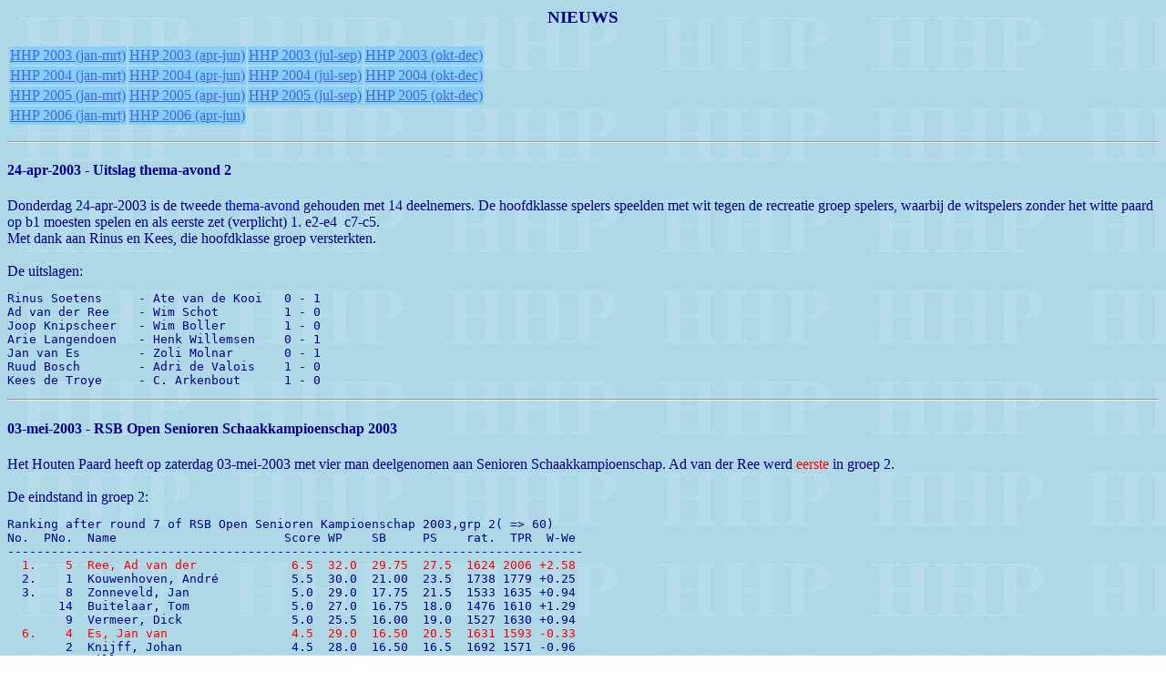

--- FILE ---
content_type: text/html
request_url: http://hethoutenpaard.nl/HHP_nieuws2003q2.htm
body_size: 7102
content:
<HTML>
<link REL="StyleSheet" HREF="HHP_style.css">
<TITLE>HHP Nieuws</TITLE>

<HEAD>
<META NAME="GENERATOR" Content="Microsoft Visual Studio 6.0">
</HEAD>

<BODY Class=HHP_nieuws>
<A NAME="TOP"></A>
<H3 align=center>NIEUWS</H3>
<P>
<TABLE border="0">

	<TR>
		<TD align="center" bgcolor="lightskyblue">
			<A HREF="HHP_nieuws2003q1.htm" onmouseout="window.status='';
				return true" onmouseover="window.status='HHP Nieuws 2003 (jan-mrt)';
				return true" target="HHP_body" title="HHP Nieuws 2003 (jan-mrt)">HHP 2003 (jan-mrt)</A>
		</TD>
		<TD align="center" bgcolor="lightskyblue">
			<A HREF="HHP_nieuws2003q2.htm" onmouseout="window.status='';
				return true" onmouseover="window.status='HHP Nieuws 2003 (apr-jun)';
				return true" target="HHP_body" title="HHP Nieuws 2003 (apr-jun)">HHP 2003 (apr-jun)</A>
		</TD>
		<TD align="center" bgcolor="lightskyblue">
			<A HREF="HHP_nieuws2003q3.htm" onmouseout="window.status='';
				return true" onmouseover="window.status='HHP Nieuws 2003 (jul-sep)';
				return true" target="HHP_body" title="HHP Nieuws 2003 (jul-sep)">HHP 2003 (jul-sep)</A>
		</TD>
		<TD align="center" bgcolor="lightskyblue">
			<A HREF="HHP_nieuws2003q4.htm" onmouseout="window.status='';
				return true" onmouseover="window.status='HHP Nieuws 2003 (okt-dec)';
				return true" target="HHP_body" title="HHP Nieuws 2003 (okt-dec)">HHP 2003 (okt-dec)</A>
		</TD>
	</TR>

	<TR>
		<TD align="center" bgcolor="lightskyblue">
			<A HREF="HHP_nieuws2004q1.htm" onmouseout="window.status='';
				return true" onmouseover="window.status='HHP Nieuws 2004 (jan-mrt)';
				return true" target="HHP_body" title="HHP Nieuws 2004 (jan-mrt)">HHP 2004 (jan-mrt)</A>
		</TD>
		<TD align="center" bgcolor="lightskyblue">
			<A HREF="HHP_nieuws2004q2.htm" onmouseout="window.status='';
				return true" onmouseover="window.status='HHP Nieuws 2004 (apr-jun)';
				return true" target="HHP_body" title="HHP Nieuws 2004 (apr-jun)">HHP 2004 (apr-jun)</A>
		</TD>
		<TD align="center" bgcolor="lightskyblue">
			<A HREF="HHP_nieuws2004q3.htm" onmouseout="window.status='';
				return true" onmouseover="window.status='HHP Nieuws 2004 (jul-sep)';
				return true" target="HHP_body" title="HHP Nieuws 2004 (jul-sep)">HHP 2004 (jul-sep)</A>
		</TD>
		<TD align="center" bgcolor="lightskyblue">
			<A HREF="HHP_nieuws2004q4.htm" onmouseout="window.status='';
				return true" onmouseover="window.status='HHP Nieuws 2004 (okt-dec)';
				return true" target="HHP_body" title="HHP Nieuws 2004 (okt-dec)">HHP 2004 (okt-dec)</A>
		</TD>
	</TR>

	<TR>
		<TD align="center" bgcolor="lightskyblue">
			<A HREF="HHP_nieuws2005q1.htm" onmouseout="window.status='';
				return true" onmouseover="window.status='HHP Nieuws 2005 (jan-mrt)';
				return true" target="HHP_body" title="HHP Nieuws 2005 (jan-mrt)">HHP 2005 (jan-mrt)</A>
		</TD>

		<TD align="center" bgcolor="lightskyblue">
			<A HREF="HHP_nieuws2005q2.htm" onmouseout="window.status='';
				return true" onmouseover="window.status='HHP Nieuws 2005 (apr-jun)';
				return true" target="HHP_body" title="HHP Nieuws 2005 (apr-jun)">HHP 2005 (apr-jun)</A>
		</TD>
		<TD align="center" bgcolor="lightskyblue">
			<A HREF="HHP_nieuws2005q3.htm" onmouseout="window.status='';
				return true" onmouseover="window.status='HHP Nieuws 2005 (jul-sep)';
				return true" target="HHP_body" title="HHP Nieuws 2005 (jul-sep)">HHP 2005 (jul-sep)</A>
		</TD>
		<TD align="center" bgcolor="lightskyblue">
			<A HREF="HHP_nieuws2005q4.htm" onmouseout="window.status='';
				return true" onmouseover="window.status='HHP Nieuws 2005 (okt-dec)';
				return true" target="HHP_body" title="HHP Nieuws 2005 (okt-dec)">HHP 2005 (okt-dec)</A>
		</TD>
	</TR>
	<TR>
		<TD align="center" bgcolor="lightskyblue">
			<A HREF="HHP_nieuws2006q1.htm" onmouseout="window.status='';
				return true" onmouseover="window.status='HHP Nieuws 2006 (jan-mrt)';
				return true" target="HHP_body" title="HHP Nieuws 2006 (jan-mrt)">HHP 2006 (jan-mrt)</A>
		</TD>

		<TD align="center" bgcolor="lightskyblue">
			<A HREF="HHP_nieuws2006q2.htm" onmouseout="window.status='';
				return true" onmouseover="window.status='HHP Nieuws 2006 (apr-jun)';
				return true" target="HHP_body" title="HHP Nieuws 2006 (apr-jun)">HHP 2006 (apr-jun)</A>
		</TD>
<!--		<TD align="center" bgcolor="lightskyblue">
			<A HREF="HHP_nieuws2006q3.htm" onmouseout="window.status='';
				return true" onmouseover="window.status='HHP Nieuws 2006 (jul-sep)';
				return true" target="HHP_body" title="HHP Nieuws 2006 (jul-sep)">HHP 2006 (jul-sep)</A>
		</TD>
		<TD align="center" bgcolor="lightskyblue">
			<A HREF="HHP_nieuws2006q4.htm" onmouseout="window.status='';
				return true" onmouseover="window.status='HHP Nieuws 2006 (okt-dec)';
				return true" target="HHP_body" title="HHP Nieuws 2006 (okt-dec)">HHP 2006 (okt-dec)</A>
		</TD>
-->
	</TR>

</TABLE>


<HR>
<A NAME="08"></A>
<H4>24-apr-2003 - Uitslag thema-avond 2</H4>
Donderdag 24-apr-2003 is de tweede <font class="HHP_tooltip" title="thema-avond is een bijzondere avond, die de laatste donderdag van iedere maand wordt gespeeld.
De organisatie is in handen van Dick Kegge (zie agenda)">thema-avond</font> gehouden met 14 deelnemers.
De hoofdklasse spelers speelden met wit tegen de recreatie groep spelers, waarbij de witspelers
zonder het witte paard op b1 moesten spelen en als eerste zet (verplicht) 1. e2-e4&nbsp;&nbsp;c7-c5.
<BR>Met dank aan Rinus en Kees, die hoofdklasse groep versterkten.
<BR>
<BR>
De uitslagen:
<PRE>
Rinus Soetens     - Ate van de Kooi   0 - 1
Ad van der Ree    - Wim Schot         1 - 0
Joop Knipscheer   - Wim Boller        1 - 0
Arie Langendoen   - Henk Willemsen    0 - 1
Jan van Es        - Zoli Molnar       0 - 1
Ruud Bosch        - Adri de Valois    1 - 0
Kees de Troye     - C. Arkenbout      1 - 0
</PRE>

<HR>
<A NAME="09"></A>
<H4>03-mei-2003 - RSB Open Senioren Schaakkampioenschap 2003</H4>
Het Houten Paard heeft op zaterdag 03-mei-2003 met vier man
deelgenomen aan Senioren Schaakkampioenschap. Ad van der Ree werd <font color="red">eerste</font> in groep 2.
<BR>
<BR>
De eindstand in groep 2:
<pre>
Ranking after round 7 of RSB Open Senioren Kampioenschap 2003,grp 2( => 60)
No.  PNo.  Name                       Score WP    SB     PS    rat.  TPR  W-We
-------------------------------------------------------------------------------<font color=red>
  1.    5  Ree, Ad van der             6.5  32.0  29.75  27.5  1624 2006 +2.58</font>
  2.    1  Kouwenhoven, Andr�          5.5  30.0  21.00  23.5  1738 1779 +0.25
  3.    8  Zonneveld, Jan              5.0  29.0  17.75  21.5  1533 1635 +0.94
       14  Buitelaar, Tom              5.0  27.0  16.75  18.0  1476 1610 +1.29
        9  Vermeer, Dick               5.0  25.5  16.00  19.0  1527 1630 +0.94<font color=red>
  6.    4  Es, Jan van                 4.5  29.0  16.50  20.5  1631 1593 -0.33</font>
        2  Knijff, Johan               4.5  28.0  16.50  16.5  1692 1571 -0.96
        7  Willems, Jan                4.5  24.5  14.25  16.5  1582 1569 -0.12
  9.    3  Meijer, Albert              4.0  34.0  17.00  20.0  1665 1608 -0.55
       17  Heijer, Wim den             4.0  30.5  16.00  18.5  1433 1588 +1.48
       21  Parre, Jan                  4.0  28.5  14.00  18.0  1352 1591 +2.25
       12  Vermaas, Dirk Wouter        4.0  25.0  11.50  17.0  1510 1536 +0.29
       15  Vetten, Piet de             4.0  22.5   9.00  14.0  1466 1422 -0.41
 14.   10  Scheel, Ab                  3.5  25.0  10.75  13.5  1526 1423 -0.98
       13  Middeldorp, Aad             3.5  24.0  10.50  12.5  1483 1404 -0.77
       16  Harms, Wim                  3.5  24.0   9.25  13.0  1462 1448 -0.14
       20  Drunen, Kok van             3.5  24.0   8.25  12.5  1352 1385 +0.35
       18  Kuiper, Wim                 3.5  20.0   7.25  11.0  1400 1418 +0.21
 19.   11  Croonenberg, Gerard         3.0  26.0   8.50  14.0  1523 1406 -1.13
        6  Relyic, Mane                3.0  25.5   8.00  15.0  1509 1351 -1.55
       29  Majoor, Jan                 3.0  22.5   7.50  12.0  1118 1364 +1.95
       22  Mol, Klaas                  3.0  22.0   7.50  10.0  1343 1299 -0.43
       19  Caspers, Aad                3.0  21.0   6.00  11.0  1370 1306 -0.64
 24.   25  Lent, Cor van               2.5  23.5   5.25  12.5  1284 1324 +0.33
       28  Roomer, Hans                2.5  17.0   3.75   9.5  1168 1226 +0.47
 26.   23  Mateeuwsen, Henk            2.0  21.5   2.00   7.0  1329 1214 -1.08
       26  Bruijn, Jan de              2.0  20.5   3.50   8.0  1272 1239 -0.31
 28.   27  Wolters, Paul               1.0  18.5   1.00   3.0  1231  962 -2.08
       24  Kuil, Siem v.d.             1.0  18.0   1.00   4.0  1310 1014 -2.36
       30  Kannegieter, Adriaan        1.0  16.5   1.00   1.0  1036 1008 -0.12
</pre>
<table>
<tr>
<td>
<img src="fotoos/senioren16.jpg" height="225" width="300">
</td>
<td>
<img src="fotoos/senioren6.jpg" height="225" width="300">
</td>
</tr>
<tr>
<td>
Ad bij de prijsuitreiking
</td>
<td>
Joop en Dick klaar voor de volgende ronde
</td>
</tr>
<tr>
<td colspan="2">
<font size="-2">Foto's door Ab Scheel</font>
</td>
</tr>
</table>
<br>
De eindstand in groep 3:
<pre>
Ranking after round 7 of RSB Open Senioren Kampioenschap 2003,grp 3( < 60)
No.  PNo.  Name                       Score WP    SB     PS    rat.  TPR  W-We
-------------------------------------------------------------------------------
   1.   5  Ruijter, Klaas de           5.0  29.0  19.75  19.0  1835 1983 +1.43
   2.   1  Maes, Valery                5.0  31.0  21.50  19.0  2047 1996 -0.39
   3.   2  Zwart, Cor de               5.0  26.5  17.00  23.5  2038 1992 -0.32
   4.   4  Hofstee, Piet               4.5  25.0  13.00  16.5  1846 1880 +0.37
       10  Klerk, Robert de            4.5  28.0  16.75  19.0  1802 1915 +1.14
       13  Rusch, Jaap                 4.5  26.5  15.75  19.0  1710 1895 +1.77<font color=red>
       14  Knipscheer, Joop            4.5  24.0  14.25  15.0  1706 1909 +1.98</font>
  8.    7  Riksen, Ben                 4.0  30.0  16.25  19.5  1818 1869 +0.50
  9.    6  Schaaik, Hans van           3.5  21.0   7.75  10.5  1823 1795 -0.28
       16  Berger, Otto                3.5  27.0  11.00  17.5  1617 1789 +1.61
 11.    3  Turk, Wil                   3.0  23.0   6.50  12.0  1855 1740 -1.13
        8  Peek, Steef                 3.0  21.5   6.50  11.0  1815 1692 -1.20
        9  Huijzer, Theo               3.0  25.5   8.00  14.0  1807 1709 -0.99
 14.   18  Beek, Simon van der         2.5  16.5   5.75   5.5  1610 1652 +0.33
 15.   11  Koorevaar, Teun             2.0  22.0   4.00   8.0  1767 1620 -1.36
       12  Dijk, Teun van              2.0  20.5   4.00   7.0  1718 1591 -1.22
       17  Michielsen, Theo            2.0  23.0   4.00   8.0  1614 1581 -0.31<font color=red>
 18.   15  Kegge, Dick                 1.5  21.0   5.25   8.0  1702 1498 -1.72</font>
</pre>
<br>
Lees verder voor het <A href="http://www.r-s-b.nl/senioren/seniorindex.html" onmouseout="window.status='';
		return true" onmouseover="window.status='Senioren Kampioenschap';
		return true" target="HHP_body" title="Senioren Kampioenschap">volledige verslag van het Senioren Kampioenschap van de R.S.B.</A><BR>


<HR>
<A NAME="10"></A>
<H4>12-jun-2003 - Gesloten Snelschaak kampioenschap HHP 2002-2003</H4>
Op de laatste speelavond werd traditioneel het snelschaak kampioenschap gehouden.
In verband met vakanties ontbraken helaas een aantal sterke spelers.
Oud-lid Hermjan Barneveld was echter wel van de partij om ons nog eens te laten zien,
dat hij het schaken nog niet verleerd is. Helaas voor Hermjan deed hij 'buiten mededinging mee'.
Voor Maurits was het de eerste keer dat hij met een klok moest spelen.
Dit verklaart wellicht zijn 11<SUP>e</SUP> positie. Evenals vorig jaar werd Ruud kampioen.

<BR>
<BR>
<TABLE>
<TR>
<TD>
De matrix / eindstand:
<PRE>
                         1  2  3  4  5  6  7  8  9 10 11 <FONT color="gray">12</FONT>   Punten  Plaats
----------------------------------------------------------------------------
 1. Arie Langendoen      X  0  1  �  0  0  1  0  1  1  1  <FONT color="gray">0</FONT>     5�      5
 2. Dick Kegge           1  X  0  1  0  1  1  1  1  1  1  <FONT color="gray">0</FONT>     8       2
 3. Arjan Hage           0  1  X  0  0	1  1  0  1  �  0  <FONT color="gray">0</FONT>     4�      7
 4. Frans Timmers        �  0  1  X  0  0  1  0  0  0  0  <FONT color="gray">0</FONT>     2�      9/10<FONT color="red">
 5. Ruud Bosch           1  1  1  1  X  1  1  1  1  1  1  <FONT color="gray">�</FONT>    10       1</FONT>
 6. Zoli Molnar          1  0  0  1  0  X  1  1  0  1  1  <FONT color="gray">0</FONT>     6       4
 7. Maurits Philipse     0  0  0  0  0  0  X  0  0  0  0  <FONT color="gray">0</FONT>     0      11
 8. Kees de Troye        1  0  1  1  0  0  1  X  1  1  1  <FONT color="gray">0</FONT>     7       3
 9. Henk Willemsen       0  0  0  1  0  1  1  0  X  1  0  <FONT color="gray">0</FONT>     4       8
10. Rob Speyer           0  0  �  1  0  0  1  0  0  X  0  <FONT color="gray">0</FONT>     2�      9/10
11. Mark Soetens         0  0  1  1  0  0  1  0  1  1  X  <FONT color="gray">0</FONT>     5       6<FONT color="gray">
12. Hermjan Barneveld    1  1  1  1  �  1  1  1  1  1  1  X     -       -</FONT>
</PRE>
</TD>
<TD>
<IMG src="images/wbs.jpg" height=160 width=120 border="0" ALT="De wisselbeker voor het snelschaken">
</TD>
</TR>
</table>


<HR>
<A NAME="11"></A>
<H4>28-jun-2003 - 3e Delta Psychiatrisch Ziekenhuis Open Schaaktoernooi 2003</H4>
Het Houten Paard heeft op zaterdag 28-jun-2003 met twee man deelgenomen aan dit toernooi: Dick in groep 2 en Arie in groep 3.
<BR>
<BR>
De eindstand in groep 2 na ronde 7:
<pre>
No.  PNo.  Name                       Score WP    SB     PS    rat.  TPR  W-We
-------------------------------------------------------------------------------
  1.   24  Slagboom, Arno              6.0  31.0  25.50  25.5  1786 2051 +2.08
       17  Jonkers, Willy              6.0  27.5  21.75  25.5  1800 2066 +2.08
  3.   30  Groen, Erik in 't           5.5  32.5  23.50  23.0  1765 1998 +2.00
       28  Aleksic, Veselin            5.5  27.5  20.50  20.0  1771 1965 +1.65
  5.   11  IJperen, Bob van            5.0  31.0  21.75  20.5  1830 1918 +0.80
       35  Boer, Jos den               5.0  27.5  17.50  23.0  1739 1961 +2.13
        9  Ruijter, Klaas de           5.0  25.5  16.00  19.0  1835 1893 +0.52
       21  Dirks, Marcel               5.0  24.5  17.00  19.0  1792 1925 +1.29
       48  Schenkeveld, Dani�l         5.0  21.5  15.00  16.5  1701 1953 +2.41
 10.    5  Pouwelse, Edo               4.5  28.5  16.00  18.5  1885 1852 -0.26
       43  Geest, Pim van              4.5  27.0  16.00  20.0  1709 1919 +2.05
        7  Severijnen, Arjon           4.5  27.0  15.25  19.5  1851 1828 -0.19
 13.   32  Mulder, Wim                 4.0  29.0  14.00  18.0  1752 1880 +1.27
        2  Freytas, Paul de            4.0  28.5  14.50  16.0  1916 1773 -1.25
       45  Coenen, Andr�               4.0  28.5  14.25  18.5  1704 1847 +1.41
       55  Krol, Hans                  4.0  28.5  13.25  19.0  1675 1831 +1.48
       52  Wel, Willem van der         4.0  28.0  13.25  19.0  1681 1844 +1.55
       57  Velden, Cornelis van der    4.0  25.0  10.50  17.0  1650 1834 +1.76
       40  Driel, Gert van             4.0  24.5  13.00  17.0  1716 1847 +1.27
       12  Heijden, Eli van der        4.0  24.0  12.00  14.5  1740 1779 +0.36
       31  Stoffers, Jeffrey           4.0  22.5  11.50  12.0  1762 1823 +0.64
       36  Kist, Roelof                4.0  22.0  10.25  13.5  1733 1846 +1.13
       58  Deceunick, Serge            4.0  19.5   8.50  11.0  1636 1831 +1.83
       42  Dam, Jan van                4.0  19.0   9.75  12.0  1712 1821 +1.06
 25.    4  Kotchiev, Leo               3.5  29.5  12.00  18.0  1894 1736 -1.47
       20  Calmthout, Hans van         3.5  26.5  12.25  15.0  1792 1740 -0.49
       14  Glopper, Bart de            3.5  26.5  11.25  14.5  1810 1717 -0.91
       10  Ouden, Lendert van den      3.5  26.0  12.50  14.0  1832 1744 -0.84
       33  Klerk, Robert de            3.5  25.0  11.50  13.0  1746 1748 +0.00
       53  Derksen,                    3.5  24.0   9.25  11.0  1677 1781 +0.98
       50  Everaars, Han               3.5  21.0   8.25  12.5  1683 1785 +0.98
       49  Jansen, Michel              3.5  20.0   8.25  11.5  1687 1801 +1.12
 33.   18  Giraldo, William            3.0  26.5  10.00  14.5  1799 1651 -1.41
        8  Willemze, Arj�              3.0  26.0   9.50  14.5  1844 1684 -1.55
       37  Pluymert, Marcel            3.0  24.0   8.25  11.5  1733 1718 -0.15
       29  Koorevaar, Teun             3.0  22.0  10.50  12.0  1767 1669 -0.99
       39  Rijkeboer, Dolf             3.0  21.5   8.25  14.0  1727 1715 -0.15
       34  Bergh, Peter van den        3.0  21.5   4.50   9.0  1741 1746 +0.06<font color=red>
 39.</font>   13  Mooy, Steven de             2.5  26.5   9.50  15.0  1827 1602 -2.19
       41  Engelbracht, Arend          2.5  26.0   7.25  11.0  1716 1686 -0.30
       16  Elburg, Jan van             2.5  25.5   8.25  12.5  1803 1599 -1.98
       26  Hlavaj, Bela                2.5  24.5   6.25  10.5  1777 1580 -1.91
       44  Arp, Gerard                 2.5  24.5   6.00   8.5  1707 1650 -0.58
       23  Boer sr, Karel den          2.5  23.5   6.00   9.5  1786 1598 -1.84
       47  <font color=red>Kegge, Dick                 2.5  21.0   5.25   9.5  1702 1683 -0.23</font>
       59  Jansen, Henk                2.5  18.5   5.50   5.5  1569 1661 +0.75
 47.   51  Helstone, John              2.0  23.5   3.50  10.5  1682 1622 -0.59
       46  Kolenbrander, Gerard        2.0  22.0   4.75   6.5  1704 1590 -1.08
       54  Kooij, Jan van der          2.0  21.5   4.50  13.0  1676 1646 -0.31
       38  Troost, Cees                2.0  21.5   3.00   5.0  1732 1603 -1.22
 51.    6  Os, Herman van              1.5  21.0   3.75   5.5  1863 1470 -3.54
        3  Gloudemans, Luuk            1.5  19.0   2.50   4.5  1901 1504 -3.54
       25  Soest, Peter van            1.5  15.0   1.75   2.5  1782 1530 -2.21
 54.   22  Simon, Ral                  1.0  19.5   2.50   4.0  1789 1371 -3.55</pre>
</pre>
<br>
De eindstand in groep 3 na ronde 7:
<pre>
No.  PNo.  Name                       Score WP    SB     PS    rat.  TPR  W-We
-------------------------------------------------------------------------------
  1.   11  Zhang, Tony                 6.0  31.0  26.00  26.5  1629 1838 +1.52
       13  Michel, Joop                6.0  26.0  20.00  24.0  1622 1887 +2.08
       46  Huberts, Mark               6.0  26.0  20.00  23.0  1470 1923 +3.83
  4.    5  Stroosma, Harry             5.5  28.5  21.50  22.5  1662 1786 +1.02
       32  Schenkeveld, Dick           5.5  25.5  18.00  20.5  1562 1765 +1.72
  6.   26  Nies, Richard de            5.0  34.0  20.25  23.0  1595 1701 +0.82
       41  Slobbe, Arthur              5.0  28.0  19.00  17.0  1507 1750 +2.34
        9  Blom, Martijn               5.0  25.0  16.50  21.0  1632 1690 +0.52
        7  Dortmond, Coen              5.0  24.0  15.50  18.5  1649 1698 +0.45
       30  Brijs, Dirk                 5.0  24.0  15.00  15.0  1569 1700 +1.22
 <font color=red>11.</font>    6  Timmer, Arie                4.5  31.5  17.75  22.0  1650 1670 +0.23
       49  Groen in 't Wout, Partipan  4.5  30.0  17.00  19.5  1452 1727 +2.61
       15  <font color=red>Langendoen, Arie            4.5  27.0  18.75  18.5  1612 1798 +1.44</font>
 14.   47  Sitton, Ben                 4.0  27.0  14.00  18.5  1467 1608 +1.34
       40  Jumelet, Adrie              4.0  25.0  11.00  14.0  1514 1644 +1.27
        4  Post, Remie                 4.0  23.5  12.00  15.0  1662 1603 -0.55
       39  Berendsen, David            4.0  22.5  10.00  14.0  1524 1628 +1.06
       48  Vries, Sietse de            4.0  22.5  10.00  15.0  1463 1657 +1.83
       34  Teegelaar, Miranda          4.0  21.5  10.25  13.0  1537 1671 +1.34
       27  Buikema, Hans               4.0  18.5   7.00  15.0  1589 1597 +0.08
 21.    1  Knijf,  Johan               3.5  30.5  13.25  17.0  1692 1596 -0.91
       18  Rijs, Piet van              3.5  29.5  11.75  16.5  1608 1558 -0.49
       22  Landman, Michiel            3.5  29.0  13.25  17.0  1600 1581 -0.21
       14  Overduin, Peter             3.5  25.0  11.25  14.0  1618 1570 -0.49
       52  Parre, Jan                  3.5  24.5  10.25  14.5  1352 1595 +2.10
       17  Buitelaar, Tom              3.5  23.5  10.25  15.5  1610 1541 -0.70
       19  Zeeman, Peter               3.5  22.5   9.25  14.0  1606 1559 -0.49
       31  Hoogendoorn, Jan            3.5  22.0   5.75  12.5  1564 1583 +0.21
       36  Singeling, Ed               3.5  19.0   9.75  11.0  1533 1597 +0.63
 30.   50  Hubner, Werner              3.0  27.5  10.75  15.5  1445 1522 +0.69
       51  Weerd, Kees de              3.0  24.5   7.00  11.5  1436 1502 +0.62
       23  Mulder, John                3.0  24.0   7.75  12.0  1600 1479 -1.20
       16  Lagendijk, Willem           3.0  23.5   7.50  14.0  1611 1538 -0.71
       29  Willems, Jan                3.0  21.5   8.75  13.5  1582 1476 -1.06
       20  Bakker, Ben                 3.0  20.5   4.00   7.0  1605 1455 -1.48
       25  Farid, Farhang              3.0  20.0   6.50   9.0  1597 1511 -0.85
 37.   37  Zonneveld, Jan              2.5  24.0   7.00   8.5  1533 1485 -0.44
        2  Strinic, Stefan             2.5  24.0   6.00  11.5  1685 1452 -2.26
       44  Dessens, John               2.5  22.0   5.50  10.0  1474 1481 +0.05
       43  Meijdam, Sander             2.5  21.0   3.75   6.0  1484 1491 +0.05
       12  Brabers, Stanley            2.5  15.0   2.25   5.0  1623 1435 -1.84
 42.   45  Bakker, Albert de           2.0  29.5   6.50  12.0  1470 1439 -0.31
        3  Groot, Bert de              2.0  28.5   6.00  13.0  1672 1411 -2.48
       21  Bosma, Rik                  2.0  26.0   7.00  10.5  1600 1397 -1.92
       10  Verver, Henk                2.0  26.0   5.00   8.0  1631 1369 -2.48
       38  Scheel, Ab                  2.0  22.0   2.50   8.0  1526 1429 -0.94
 47.   28  Middelkoop, Erik            1.5  21.5   5.25   7.0  1588 1342 -2.14
       33  Kooistra, Geert             1.5  20.5   2.75   5.0  1540 1287 -2.21
       24  Vermeulen, Walter           1.5  17.5   1.50   5.5  1600 1290 -2.77
 50.   42  Brij, Johan de              0.0  19.5   0.00   0.0  1500  911 -2.66</pre>

<br>
Lees verder voor het <A href="http://www.sv-spijkenisse.nl/spijkenisse/toernooi/delta2003/delta2003.htm" onmouseout="window.status='';
		return true" onmouseover="window.status='3e Delta Psychiatrisch Ziekenhuis Open Schaaktoernooi 2003';
		return true" target="HHP_body" title="3e Delta Psychiatrisch Ziekenhuis Open Schaaktoernooi 2003">volledige verslag van het 3<sup>e</sup> Delta Psychiatrisch Ziekenhuis Open Schaaktoernooi 2003</A><BR>


<HR>

<A NAME="12"></A>
<H4>29-jun-2003 - Terugblik op seizoen 2002-2003</H4>
<A HREF="verslagen/einde_seizoen.htm" onmouseout="window.status='';
		return true" onmouseover="window.status='Terugblik op seizoen 2002-2003';
		return true" target="HHP_body" title="Terugblik op seizoen 2002-2003">Lees het verslag</a>
		 van Dick Kegge over het afgelopen seizoen.
<br><br>
<HR>


<TABLE border="0">

	<TR>
		<TD align="center" bgcolor="lightskyblue">
			<A HREF="HHP_nieuws2003q1.htm" onmouseout="window.status='';
				return true" onmouseover="window.status='HHP Nieuws 2003 (jan-mrt)';
				return true" target="HHP_body" title="HHP Nieuws 2003 (jan-mrt)">HHP 2003 (jan-mrt)</A>
		</TD>
		<TD align="center" bgcolor="lightskyblue">
			<A HREF="HHP_nieuws2003q2.htm" onmouseout="window.status='';
				return true" onmouseover="window.status='HHP Nieuws 2003 (apr-jun)';
				return true" target="HHP_body" title="HHP Nieuws 2003 (apr-jun)">HHP 2003 (apr-jun)</A>
		</TD>
		<TD align="center" bgcolor="lightskyblue">
			<A HREF="HHP_nieuws2003q3.htm" onmouseout="window.status='';
				return true" onmouseover="window.status='HHP Nieuws 2003 (jul-sep)';
				return true" target="HHP_body" title="HHP Nieuws 2003 (jul-sep)">HHP 2003 (jul-sep)</A>
		</TD>
		<TD align="center" bgcolor="lightskyblue">
			<A HREF="HHP_nieuws2003q4.htm" onmouseout="window.status='';
				return true" onmouseover="window.status='HHP Nieuws 2003 (okt-dec)';
				return true" target="HHP_body" title="HHP Nieuws 2003 (okt-dec)">HHP 2003 (okt-dec)</A>
		</TD>
	</TR>

	<TR>
		<TD align="center" bgcolor="lightskyblue">
			<A HREF="HHP_nieuws2004q1.htm" onmouseout="window.status='';
				return true" onmouseover="window.status='HHP Nieuws 2004 (jan-mrt)';
				return true" target="HHP_body" title="HHP Nieuws 2004 (jan-mrt)">HHP 2004 (jan-mrt)</A>
		</TD>
		<TD align="center" bgcolor="lightskyblue">
			<A HREF="HHP_nieuws2004q2.htm" onmouseout="window.status='';
				return true" onmouseover="window.status='HHP Nieuws 2004 (apr-jun)';
				return true" target="HHP_body" title="HHP Nieuws 2004 (apr-jun)">HHP 2004 (apr-jun)</A>
		</TD>
		<TD align="center" bgcolor="lightskyblue">
			<A HREF="HHP_nieuws2004q3.htm" onmouseout="window.status='';
				return true" onmouseover="window.status='HHP Nieuws 2004 (jul-sep)';
				return true" target="HHP_body" title="HHP Nieuws 2004 (jul-sep)">HHP 2004 (jul-sep)</A>
		</TD>
		<TD align="center" bgcolor="lightskyblue">
			<A HREF="HHP_nieuws2004q4.htm" onmouseout="window.status='';
				return true" onmouseover="window.status='HHP Nieuws 2004 (okt-dec)';
				return true" target="HHP_body" title="HHP Nieuws 2004 (okt-dec)">HHP 2004 (okt-dec)</A>
		</TD>
	</TR>

	<TR>
		<TD align="center" bgcolor="lightskyblue">
			<A HREF="HHP_nieuws2005q1.htm" onmouseout="window.status='';
				return true" onmouseover="window.status='HHP Nieuws 2005 (jan-mrt)';
				return true" target="HHP_body" title="HHP Nieuws 2005 (jan-mrt)">HHP 2005 (jan-mrt)</A>
		</TD>

		<TD align="center" bgcolor="lightskyblue">
			<A HREF="HHP_nieuws2005q2.htm" onmouseout="window.status='';
				return true" onmouseover="window.status='HHP Nieuws 2005 (apr-jun)';
				return true" target="HHP_body" title="HHP Nieuws 2005 (apr-jun)">HHP 2005 (apr-jun)</A>
		</TD>
		<TD align="center" bgcolor="lightskyblue">
			<A HREF="HHP_nieuws2005q3.htm" onmouseout="window.status='';
				return true" onmouseover="window.status='HHP Nieuws 2005 (jul-sep)';
				return true" target="HHP_body" title="HHP Nieuws 2005 (jul-sep)">HHP 2005 (jul-sep)</A>
		</TD>
		<TD align="center" bgcolor="lightskyblue">
			<A HREF="HHP_nieuws2005q4.htm" onmouseout="window.status='';
				return true" onmouseover="window.status='HHP Nieuws 2005 (okt-dec)';
				return true" target="HHP_body" title="HHP Nieuws 2005 (okt-dec)">HHP 2005 (okt-dec)</A>
		</TD>
	</TR>
	<TR>
		<TD align="center" bgcolor="lightskyblue">
			<A HREF="HHP_nieuws2006q1.htm" onmouseout="window.status='';
				return true" onmouseover="window.status='HHP Nieuws 2006 (jan-mrt)';
				return true" target="HHP_body" title="HHP Nieuws 2006 (jan-mrt)">HHP 2006 (jan-mrt)</A>
		</TD>

		<TD align="center" bgcolor="lightskyblue">
			<A HREF="HHP_nieuws2006q2.htm" onmouseout="window.status='';
				return true" onmouseover="window.status='HHP Nieuws 2006 (apr-jun)';
				return true" target="HHP_body" title="HHP Nieuws 2006 (apr-jun)">HHP 2006 (apr-jun)</A>
		</TD>
<!--		<TD align="center" bgcolor="lightskyblue">
			<A HREF="HHP_nieuws2006q3.htm" onmouseout="window.status='';
				return true" onmouseover="window.status='HHP Nieuws 2006 (jul-sep)';
				return true" target="HHP_body" title="HHP Nieuws 2006 (jul-sep)">HHP 2006 (jul-sep)</A>
		</TD>
		<TD align="center" bgcolor="lightskyblue">
			<A HREF="HHP_nieuws2006q4.htm" onmouseout="window.status='';
				return true" onmouseover="window.status='HHP Nieuws 2006 (okt-dec)';
				return true" target="HHP_body" title="HHP Nieuws 2006 (okt-dec)">HHP 2006 (okt-dec)</A>
		</TD>
-->
	</TR>
</TABLE>

</P>

</BODY>
</HTML>

--- FILE ---
content_type: text/css
request_url: http://hethoutenpaard.nl/HHP_style.css
body_size: 994
content:
A
{
    COLOR: royalblue;
    FONT-FAMILY: Verdana;
    TEXT-DECORATION: underline
}
A:hover
{
    COLOR: mediumblue;
    FONT-FAMILY: Verdana;
    TEXT-DECORATION: underline
}
A.HHP_historie
{
    COLOR: indianred;
    FONT-FAMILY: Verdana;
    TEXT-DECORATION: underline
}
A.HHP_historie:hover
{
    COLOR: salmon;
    FONT-FAMILY: Verdana;
    TEXT-DECORATION: underline
}
BODY
{
    BACKGROUND-POSITION: left top;
    SCROLLBAR-FACE-COLOR: #4169e1;
    BACKGROUND-ATTACHMENT: fixed;
    BACKGROUND-IMAGE: url(images/IMG_HHPc2.jpg);
    SCROLLBAR-HIGHLIGHT-COLOR: #87cefa;
    SCROLLBAR-SHADOW-COLOR: #87cefa;
    COLOR: darkblue;
    SCROLLBAR-3DLIGHT-COLOR: #87cefa;
    SCROLLBAR-ARROW-COLOR: #ff0000;
    SCROLLBAR-TRACK-COLOR: #87cefa;
    FONT-FAMILY: Verdana;
    SCROLLBAR-DARKSHADOW-COLOR: #87cefa
}
HR
{
    COLOR: lightskyblue
}
TD.HHP_bestuur
{
    COLOR: red
}
TD.HHP_geen
{
    FONT-WEIGHT: bold;
    FONT-SIZE: larger;
    COLOR: red;
    FONT-VARIANT: small-caps
}
.HHP_agenda TABLE
{
    FONT-SIZE: smaller
}
.HHP_agenda TD
{
    PADDING-RIGHT: 5px;
    PADDING-LEFT: 5px;
    BORDER-TOP: skyblue thin solid;
    BORDER-BOTTOM: skyblue thin solid;
    BORDER-LEFT: skyblue thin solid;
    BORDER-RIGHT: skyblue thin solid;
    TEXT-ALIGN: left
}
.HHP_email
{
    BACKGROUND-POSITION: left top;
    BACKGROUND-ATTACHMENT: fixed;
    BACKGROUND-IMAGE: url(images/IMG_HHPc2.jpg);
    COLOR: mediumvioletred;
    FONT-FAMILY: Verdana;
}
.HHP_email A
{
    COLOR: indianred;
    FONT-FAMILY: Verdana;
    TEXT-DECORATION: underline
}
.HHP_email A:hover
{
    COLOR: salmon;
    TEXT-DECORATION: underline
}
.HHP_email TD
{
    BORDER-RIGHT: lightskyblue ridge;
    PADDING-RIGHT: 2px;
    BORDER-TOP: lightskyblue ridge;
    PADDING-LEFT: 2px;
    PADDING-BOTTOM: 2px;
    BORDER-LEFT: lightskyblue ridge;
    COLOR: royalblue;
    PADDING-TOP: 2px;
    BORDER-BOTTOM: lightskyblue ridge;
    BACKGROUND-COLOR: peachpuff;
    TEXT-ALIGN: center
}
.HHP_email TABLE
{
    BORDER-TOP: lightskyblue thin solid;
    BORDER-BOTTOM: lightskyblue thin solid;
    BORDER-LEFT: lightskyblue thin solid;
    BORDER-RIGHT: lightskyblue thin solid;
    BACKGROUND-COLOR: peachpuff
}
.HHP_intern A
{
    COLOR: royalblue;
    FONT-FAMILY: Verdana;
    TEXT-DECORATION: none
}
.HHP_intern A:hover
{
    COLOR: mediumblue;
    FONT-FAMILY: Verdana;
    TEXT-DECORATION: none
}
.HHP_intern TD
{
    PADDING-RIGHT: 5px;
    PADDING-LEFT: 5px;
    BORDER-TOP: medium none;
    BORDER-BOTTOM: medium none;
    BORDER-LEFT: medium none;
    BORDER-RIGHT: medium none
}
.HHP_kop
{
    BACKGROUND-IMAGE: url(images/IMG_BackVert.jpg);
    COLOR: royalblue;
    BACKGROUND-REPEAT: repeat-x;
    FONT-FAMILY: Verdana;
    BACKGROUND-COLOR: lightskyblue
}
.HHP_leden TD
{
    FONT-SIZE: smaller
}
.HHP_leden TD
{
    PADDING-RIGHT: 5px;
    PADDING-LEFT: 5px;
    BORDER-TOP: skyblue thin solid;
    BORDER-BOTTOM: skyblue thin solid;
    BORDER-LEFT: skyblue thin solid;
    BORDER-RIGHT: skyblue thin solid
}
.HHP_links TD
{
    FONT-SIZE: smaller;
    PADDING-RIGHT: 5px;
    PADDING-LEFT: 5px;
    BORDER-TOP: skyblue thin solid;
    BORDER-BOTTOM: skyblue thin solid;
    BORDER-LEFT: skyblue thin solid;
    BORDER-RIGHT: skyblue thin solid;
    TEXT-ALIGN: left
}
.HHP_logo
{
    BACKGROUND-POSITION: center center;
    BACKGROUND-IMAGE: url(images/IMG_HHPc1.jpg);
    BACKGROUND-REPEAT: no-repeat;
    BACKGROUND-COLOR: lightskyblue
}
.HHP_menu
{
    BACKGROUND-IMAGE: url(images/IMG_BackHorz.jpg);
    BACKGROUND-REPEAT: repeat-y;
    FONT-FAMILY: Verdana;
}
.HHP_menu TD
{
    COLOR: gray;
    TEXT-ALIGN: center
}
.HHP_menu TR
{
    BACKGROUND-COLOR: lightblue
}
.HHP_notulen
{
    FONT-SIZE: smaller
}
.HHP_notulen A
{
    FONT-SIZE: smaller
}
.HHP_notulen A:hover
{
    FONT-SIZE: smaller
}
.HHP_notulen TD
{
    TEXT-ALIGN: left
}
HHP_partijen
{
    FONT-SIZE: smaller
}
.HHP_report
{
    BACKGROUND-COLOR: lightskyblue
}
.HHP_report PRE
{
    BORDER-RIGHT: royalblue thin groove;
    PADDING-RIGHT: 10px;
    BORDER-TOP: royalblue thin groove;
    PADDING-LEFT: 10px;
    PADDING-BOTTOM: 10px;
    BORDER-LEFT: royalblue thin groove;
    COLOR: royalblue;
    PADDING-TOP: 10px;
    BORDER-BOTTOM: royalblue thin groove;
    FONT-FAMILY: "Courier New";
    BACKGROUND-COLOR: lightblue
}
.HHP_tooltip
{
    CURSOR: help;
    COLOR: mediumblue
}
.HHP_verenigingen
{
    COLOR: darkblue;
    FONT-FAMILY: Verdana;
    BACKGROUND-POSITION: center center;
    BACKGROUND-COLOR: lightskyblue
}
.HHP_welkom 
{
    PADDING-LEFT: 5px;
    PADDING-RIGHT: 5px;
    BORDER-TOP: medium none;
    BORDER-BOTTOM: medium none;
    BORDER-LEFT: medium none;
    BORDER-RIGHT: medium none;
    TEXT-ALIGN: left
}
.HHP_toernooien TD
{
    PADDING-RIGHT: 5px;
    PADDING-LEFT: 5px;
    BORDER-TOP: skyblue thin solid;
    BORDER-BOTTOM: skyblue thin solid;
    BORDER-LEFT: skyblue thin solid;
    BORDER-RIGHT: skyblue thin solid;
    TEXT-ALIGN: left
}
TD.HHP_welkom 
{
    PADDING-LEFT: 5px;
    PADDING-RIGHT: 5px;
    BORDER-TOP: medium none;
    BORDER-BOTTOM: medium none;
    BORDER-LEFT: medium none;
    BORDER-RIGHT: medium none;
    TEXT-ALIGN: left
}
TD.HHP_bestuurhist
{
    FONT-SIZE: smaller
}
